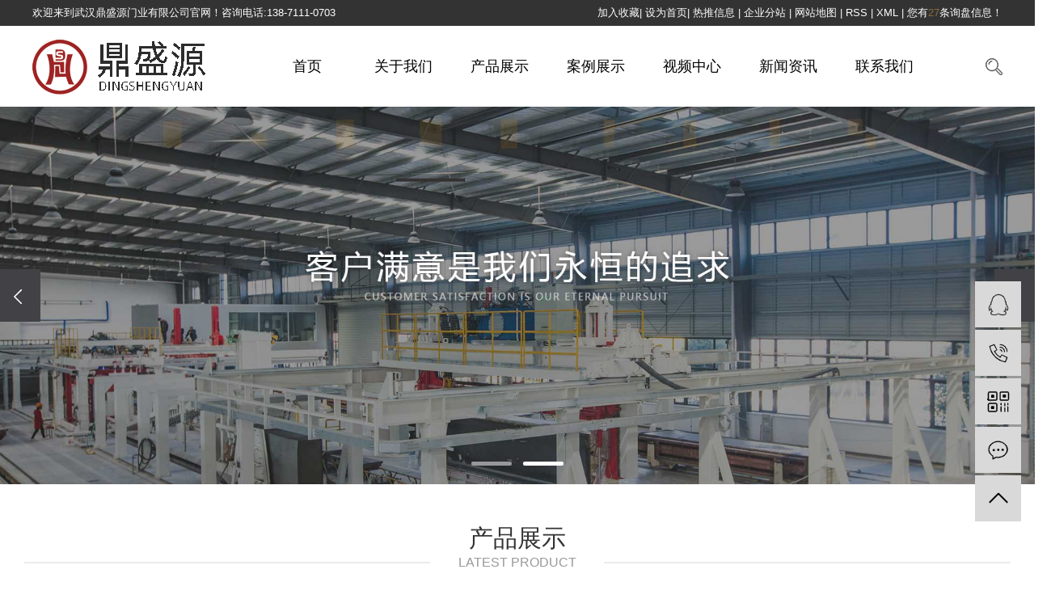

--- FILE ---
content_type: text/html;charset=utf-8
request_url: http://www.whdsym.com/xianning.html
body_size: 10399
content:
<!DOCTYPE html>
<html lang="zh-CN">
<head>
    <meta charset="utf-8">
    <meta http-equiv="X-UA-Compatible" content="IE=edge,chrome=1">
    <title>咸宁快速门_咸宁硬质快速门_咸宁硬质快卷门_咸宁快速门厂家-选武汉鼎盛源门业有限公司</title>
    <meta name="keywords" content="咸宁快速门,咸宁硬质快速门,咸宁工业快速门,咸宁快速门厂家,咸宁硬质快卷门,武汉鼎盛源门业有限公司-"/>
    <meta name="description" content="武汉鼎盛源门业有限公司是一家专业生产快速门,快速卷帘门,快速堆积门,PVC快速门等各类快速门企业.是集快速门设计,生产,安装,售后于一体的现代化先进管理快速卷帘门厂家."/>
    <meta name="viewport" content="width=device-width, initial-scale=1, maximum-scale=1, user-scalable=no">
    <link rel="shortcut icon" type="image/x-icon" href="http://www.whdsym.com/"/>
    <link rel="stylesheet" href="http://www.whdsym.com/template/default/assets/css/bootstrap.min.css">
    <link rel="stylesheet" href="http://www.whdsym.com/template/default/assets/css/jquery.validator.css">
    <link rel="stylesheet" href="http://www.whdsym.com/template/default/assets/css/owl.carousel.min.css">
    <link rel="stylesheet" href="http://www.whdsym.com/template/default/assets/css/app.css">
    <link rel="stylesheet" href="http://www.whdsym.com/template/default/assets/css/main.css">
    <link rel="stylesheet" href="http://www.whdsym.com/template/default/assets/css/slick.css">

    <script src="http://www.whdsym.com/template/default/assets/js/jquery.min.js"></script>
    <script src="http://www.whdsym.com/template/default/assets/js/jquery.SuperSlide.2.1.2.js"></script>
    <script src="http://www.whdsym.com/template/default/assets/js/owl.carousel.min.js"></script>
    <script src="http://www.whdsym.com/template/default/assets/js/jquery.validator.min.js"></script>

    <script>
    var config = {
        homeUrl: 'http://www.whdsym.com/',
                copyCode: 0,
        isVisitor: 1
    }
</script>
<script src="http://www.whdsym.com/template/default/assets/js/app.js"></script>
<meta name="baidu-site-verification" content="code-vuqukQvpIh" />

<meta name="baidu-site-verification" content="KArxeQWI9W" /></head>
<body>
<div class="ww hh1 hidden-sm hidden-xs">
    <div class="wt_t clearfix zz1">
          <div class="wel fl">
                <p>欢迎来到武汉鼎盛源门业有限公司官网！咨询电话:138-7111-0703</p>
          </div>
          <div class="kk1 fr">

            <a href="javascript:void(0);" onclick="AddFavorite('我的网站',location.href)">加入收藏</a>|
            <a href="javascript:void(0);" onclick="SetHome(this,'http://www.whdsym.com/');">设为首页</a>|
            <a href="http://www.whdsym.com/article/">热推信息</a> |
            <a href="http://www.whdsym.com/region/">企业分站</a> |
            <a href="http://www.whdsym.com/sitemap/">网站地图</a> |
            <a href="http://www.whdsym.com/rss.xml">RSS</a> |
            <a href="http://www.whdsym.com/sitemap.xml">XML</a>
                        | <a href="http://www.whdsym.com/dm/" class="feedback" target="_blank" rel="nofollow">您有<span class="text-warning">27</span>条询盘信息！</a>
                      </div>
    </div>
</div>

<div class="ww hidden-sm hidden-xs">
      <div class="wt_t clearfix">
          <div class="logo">
             <a href="http://www.whdsym.com/" ><img alt="快速门" src="http://www.whdsym.com/data/upload/202104/20210409161021_434.png" /></a>
          </div>
                    <ul class="x-menu clearfix">
        <li>
        <a href="/" >首页</a>

                                </li>
        <li>
        <a href="http://www.whdsym.com/about_about/" >关于我们</a>

                                                    <ul class="x-sub-menu">
                                <li><a href="http://www.whdsym.com/about_about/gsjj9f6.html" class="img"><img src="" alt=""></a>
                    <a href="http://www.whdsym.com/about_about/gsjj9f6.html" class="bt" >
                      公司简介
                    </a>
                </li>
                                <li><a href="http://www.whdsym.com/about_about/qywh383.html" class="img"><img src="" alt=""></a>
                    <a href="http://www.whdsym.com/about_about/qywh383.html" class="bt" >
                      企业理念
                    </a>
                </li>
                                <li><a href="http://www.whdsym.com/about_about/zzry37f.html" class="img"><img src="" alt=""></a>
                    <a href="http://www.whdsym.com/about_about/zzry37f.html" class="bt" >
                      发展历程
                    </a>
                </li>
                                <li><a href="http://www.whdsym.com/about_about/fzlc607.html" class="img"><img src="" alt=""></a>
                    <a href="http://www.whdsym.com/about_about/fzlc607.html" class="bt" >
                      企业资质
                    </a>
                </li>
                                </ul>
                                        </li>
        <li>
        <a href="http://www.whdsym.com/product/" >产品展示</a>

                                                    <ul class="x-sub-menu">
                                <li>
                  <a href="http://www.whdsym.com/product/xianning_pfxl2a3/" class="img"><img src="http://www.whdsym.com/data/upload/201911/20191118152006_422.png" alt=""></a>
                  <a href="http://www.whdsym.com/product/xianning_pfxl2a3/" class="bt" >咸宁快速门</a>
                </li>
                                <li>
                  <a href="http://www.whdsym.com/product/xianning_hxxldd8/" class="img"><img src="http://www.whdsym.com/data/upload/201911/20191118152016_125.png" alt=""></a>
                  <a href="http://www.whdsym.com/product/xianning_hxxldd8/" class="bt" >咸宁快速卷帘门</a>
                </li>
                                <li>
                  <a href="http://www.whdsym.com/product/xianning_blxl018/" class="img"><img src="http://www.whdsym.com/data/upload/201911/20191118152025_717.png" alt=""></a>
                  <a href="http://www.whdsym.com/product/xianning_blxl018/" class="bt" >咸宁快速堆积门</a>
                </li>
                                <li>
                  <a href="http://www.whdsym.com/product/xianning_szxl621/" class="img"><img src="http://www.whdsym.com/data/upload/201911/20191118152034_280.png" alt=""></a>
                  <a href="http://www.whdsym.com/product/xianning_szxl621/" class="bt" >咸宁工业卷帘门</a>
                </li>
                                <li>
                  <a href="http://www.whdsym.com/product/xianning_hswj312/" class="img"><img src="http://www.whdsym.com/data/upload/201911/20191118152044_276.png" alt=""></a>
                  <a href="http://www.whdsym.com/product/xianning_hswj312/" class="bt" >咸宁提升门</a>
                </li>
                                <li>
                  <a href="http://www.whdsym.com/product/xianning_zyzjm42b/" class="img"><img src="http://www.whdsym.com/data/upload/201911/20191118152052_166.png" alt=""></a>
                  <a href="http://www.whdsym.com/product/xianning_zyzjm42b/" class="bt" >咸宁自由撞击门</a>
                </li>
                                <li>
                  <a href="http://www.whdsym.com/product/xianning_ckm809/" class="img"><img src="http://www.whdsym.com/data/upload/201911/20191118152100_925.png" alt=""></a>
                  <a href="http://www.whdsym.com/product/xianning_ckm809/" class="bt" >咸宁车库门</a>
                </li>
                                <li>
                  <a href="http://www.whdsym.com/product/xianning_PVCrml6cf/" class="img"><img src="http://www.whdsym.com/data/upload/201911/20191118152111_329.png" alt=""></a>
                  <a href="http://www.whdsym.com/product/xianning_PVCrml6cf/" class="bt" >咸宁PVC软门帘</a>
                </li>
                                <li>
                  <a href="http://www.whdsym.com/product/xianning_xhpte80/" class="img"><img src="http://www.whdsym.com/data/upload/201911/20191118152122_309.png" alt=""></a>
                  <a href="http://www.whdsym.com/product/xianning_xhpte80/" class="bt" >咸宁卸货平台</a>
                </li>
                                <li>
                  <a href="http://www.whdsym.com/product/xianning_gydfscb8/" class="img"><img src="http://www.whdsym.com/data/nopic/nopic.jpg" alt=""></a>
                  <a href="http://www.whdsym.com/product/xianning_gydfscb8/" class="bt" >咸宁工业大风扇</a>
                </li>
                                </ul>
                                        </li>
        <li>
        <a href="http://www.whdsym.com/case/jzjdcb2/" >案例展示</a>

                                                            </li>
        <li>
        <a href="http://www.whdsym.com/album/xcflc28/" target='_blank'>视频中心</a>

                                                            </li>
        <li>
        <a href="http://www.whdsym.com/news/" >新闻资讯</a>

                                                    <ul class="x-sub-menu">
                                <li>
                  <a href="http://www.whdsym.com/news/gsxw085/" class="img"><img src="http://www.whdsym.com/data/upload/201912/20191213221733_988.png" alt=""></a>
                  <a href="http://www.whdsym.com/news/gsxw085/" class="bt" >快速门新闻</a>
                </li>
                                <li>
                  <a href="http://www.whdsym.com/news/xyzx2ba/" class="img"><img src="http://www.whdsym.com/data/upload/201912/20191213221809_834.png" alt=""></a>
                  <a href="http://www.whdsym.com/news/xyzx2ba/" class="bt" >快速门动态</a>
                </li>
                                <li>
                  <a href="http://www.whdsym.com/news/jszx98d/" class="img"><img src="http://www.whdsym.com/data/upload/201912/20191213221819_390.png" alt=""></a>
                  <a href="http://www.whdsym.com/news/jszx98d/" class="bt" >快速门技术</a>
                </li>
                                </ul>
                                        </li>
        <li>
        <a href="http://www.whdsym.com/about_contact/" >联系我们</a>

                                                    <ul class="x-sub-menu">
                                <li><a href="http://www.whdsym.com/about_contact/lxc2e.html" class="img"><img src="" alt=""></a>
                    <a href="http://www.whdsym.com/about_contact/lxc2e.html" class="bt" >
                      联系方式
                    </a>
                </li>
                                <li><a href="http://www.whdsym.com/about_contact/zxdt8c4.html" class="img"><img src="" alt=""></a>
                    <a href="http://www.whdsym.com/about_contact/zxdt8c4.html" class="bt" >
                      在线地图
                    </a>
                </li>
                                </ul>
                                        </li>
    </ul>

          <div class="topLink clearfix">
           <img src="http://www.whdsym.com/template/default/assets/images/sou.png">
           <div class="search clearfix">
             <form method="get" name="formsearch" class="clearfix" id="formsearch" action="http://www.whdsym.com/search.php">
                 <input type="text" name="wd" id="keyword" placeholder="请输入关键词"/>
                 <input type="submit" id="s_btn"/>
             </form>
           </div>
          </div>
      </div>
</div>




<script>
    $('.topLink').hover(function() {
        $(this).find('.search').stop().show();
    }, function() {
        $(this).find('.search').stop().hide();
    });
</script>



<div class="xymob-head visible-sm visible-xs">
    <div class="xymob-head-box">
        <div class="xymob-logo">
            <h1><a href="http://www.whdsym.com/"><img src="http://www.whdsym.com/data/upload/202104/20210409161131_108.png" /></a></h1>
        </div>
        <div class="xymob-navbtn">
            <span></span>
        </div>
        <div class="xymob-search-btn"><i class="icon-font icon-search"></i></div>
    </div>

    <div class="xymob-menu">
        <div class="xymob-menu-box">
            <ul class="xymob-nav">
                                <li>
                    <a href="/" >首页</a>
                                                                                </li>
                                <li>
                    <a href="http://www.whdsym.com/about_about/" >关于我们</a>
                                                                                                    <div class="xymob-menu-jt"><i class="icon-font icon-down"></i></div>
                            <ul class="xymob-sub-menu">
                                                        <li><a href="http://www.whdsym.com/about_about/gsjj9f6.html" >公司简介</a></li>
                                                        <li><a href="http://www.whdsym.com/about_about/qywh383.html" >企业理念</a></li>
                                                        <li><a href="http://www.whdsym.com/about_about/zzry37f.html" >发展历程</a></li>
                                                        <li><a href="http://www.whdsym.com/about_about/fzlc607.html" >企业资质</a></li>
                                                        </ul>
                                                                                        </li>
                                <li>
                    <a href="http://www.whdsym.com/product/" >产品展示</a>
                                                                                                    <div class="xymob-menu-jt"><i class="icon-font icon-down"></i></div>
                            <ul class="xymob-sub-menu">
                                                        <li><a href="http://www.whdsym.com/product/xianning_pfxl2a3/" >咸宁快速门</a></li>
                                                        <li><a href="http://www.whdsym.com/product/xianning_hxxldd8/" >咸宁快速卷帘门</a></li>
                                                        <li><a href="http://www.whdsym.com/product/xianning_blxl018/" >咸宁快速堆积门</a></li>
                                                        <li><a href="http://www.whdsym.com/product/xianning_szxl621/" >咸宁工业卷帘门</a></li>
                                                        <li><a href="http://www.whdsym.com/product/xianning_hswj312/" >咸宁提升门</a></li>
                                                        <li><a href="http://www.whdsym.com/product/xianning_zyzjm42b/" >咸宁自由撞击门</a></li>
                                                        <li><a href="http://www.whdsym.com/product/xianning_ckm809/" >咸宁车库门</a></li>
                                                        <li><a href="http://www.whdsym.com/product/xianning_PVCrml6cf/" >咸宁PVC软门帘</a></li>
                                                        <li><a href="http://www.whdsym.com/product/xianning_xhpte80/" >咸宁卸货平台</a></li>
                                                        <li><a href="http://www.whdsym.com/product/xianning_gydfscb8/" >咸宁工业大风扇</a></li>
                                                        </ul>
                                                                                        </li>
                                <li>
                    <a href="http://www.whdsym.com/case/jzjdcb2/" >案例展示</a>
                                                                                                                                    </li>
                                <li>
                    <a href="http://www.whdsym.com/album/xcflc28/" target='_blank'>视频中心</a>
                                                                                                                                    </li>
                                <li>
                    <a href="http://www.whdsym.com/news/" >新闻资讯</a>
                                                                                                    <div class="xymob-menu-jt"><i class="icon-font icon-down"></i></div>
                            <ul class="xymob-sub-menu">
                                                        <li><a href="http://www.whdsym.com/news/gsxw085/" >快速门新闻</a></li>
                                                        <li><a href="http://www.whdsym.com/news/xyzx2ba/" >快速门动态</a></li>
                                                        <li><a href="http://www.whdsym.com/news/jszx98d/" >快速门技术</a></li>
                                                        </ul>
                                                                                        </li>
                                <li>
                    <a href="http://www.whdsym.com/about_contact/" >联系我们</a>
                                                                                                    <div class="xymob-menu-jt"><i class="icon-font icon-down"></i></div>
                            <ul class="xymob-sub-menu">
                                                        <li><a href="http://www.whdsym.com/about_contact/lxc2e.html" >联系方式</a></li>
                                                        <li><a href="http://www.whdsym.com/about_contact/zxdt8c4.html" >在线地图</a></li>
                                                        </ul>
                                                                                        </li>
                
            </ul>
            <div class="xymob-dlbtn">
                                <a href="http://www.whdsym.com/login.php"><i class="icon-font icon-dl"></i>登 录</a>
                            </div>
        </div>
    </div>

    <div class="xymob-search">
        <div class="xymob-search-close-btn"><i class="icon-font icon-close"></i></div>
        <div class="xymob-search-box">
            <form method="get" name="formsearch" id="formsearch" action="http://www.whdsym.com/search.php">
                <input type="text" name="wd" id="keyword" placeholder="请输入关键词搜索"/>
                <button type="submit" id="s_btn"><i class="icon-font"></i></button>
            </form>
        </div>
        <div class="xymob-seaerch-wz">
            <span>全站搜索</span>
            <a href="http://www.whdsym.com/search.php?wd=%E5%92%B8%E5%AE%81%E5%BF%AB%E9%80%9F%E9%97%A8">咸宁快速门</a><a href="http://www.whdsym.com/search.php?wd=%E5%92%B8%E5%AE%81%E7%A1%AC%E8%B4%A8%E5%BF%AB%E9%80%9F%E9%97%A8">咸宁硬质快速门</a><a href="http://www.whdsym.com/search.php?wd=%E5%92%B8%E5%AE%81%E5%B7%A5%E4%B8%9A%E5%BF%AB%E9%80%9F%E9%97%A8">咸宁工业快速门</a>
        </div>
    </div>
</div>





<script  type="text/javascript">
//设为首页
function SetHome(obj,url){
    try{
        obj.style.behavior='url(#default#homepage)';
        obj.setHomePage(url);
    }catch(e){
        if(window.netscape){
            try{
                netscape.security.PrivilegeManager.enablePrivilege("UniversalXPConnect");
            }catch(e){
                alert("抱歉，此操作被浏览器拒绝！\n\n请在浏览器地址栏输入“about:config”并回车然后将[signed.applets.codebase_principal_support]设置为'true'");
            }
        }else{
            alert("抱歉，您所使用的浏览器无法完成此操作。\n\n您需要手动将【"+url+"】设置为首页。");
        }
    }
}
//收藏本站
function AddFavorite(title, url) {
    try {
        window.external.addFavorite(url, title);
    }
    catch (e) {
        try {
            window.sidebar.addPanel(title, url, "");
        }
        catch (e) {
            alert("抱歉，您所使用的浏览器无法完成此操作。\n\n加入收藏失败，请使用Ctrl+D进行添加");
        }
    }
}

</script>

<div class="x-banner">
    <div class="owl-carousel hidden-sm hidden-xs">
                <div class="banner-item"><a href=""><img src="http://www.whdsym.com/data/upload/202104/20210401172004_451.png" alt="快速门" /></a></div>
                <div class="banner-item"><a href=""><img src="http://www.whdsym.com/data/upload/201911/20191118174545_371.jpg" alt="工业快速门" /></a></div>
            </div>
    <div class="owl-carousel visible-xs visible-sm">
                <div><a href=""><img src="http://www.whdsym.com/data/upload/202104/20210401172004_451.png" alt="快速门" /></a></div>
                <div><a href=""><img src="http://www.whdsym.com/data/upload/201911/20191118174545_371.jpg" alt="工业快速门" /></a></div>
            </div>
</div>



<div class="wt">
     <h2 class="prott">产品展示<span>LATEST PRODUCT</span></h2>

             <div class="wt pbg clearfix">
                     <div class="adv1 wt_t slick  slick_jion2">
                       
                                                             <li>
                                <div class="bian">
                                  <div class="img1"><a href="http://www.whdsym.com/product/xianning_761.html"><img src="http://www.whdsym.com/data/upload/202208/20220809160924_201.jpg" alt="咸宁工业大风扇厂家直销"></a></div>
                                   <div class="dav">
                                     <h2 style="display:none"><a href="http://www.whdsym.com/product/xianning_761.html">咸宁工业大风扇厂家直销</a></h2>
                                     <h3><a href="http://www.whdsym.com/product/xianning_761.html">咸宁工业大风扇厂家直销</a></h3>
                                   </div>
                                 </div>
                             </li>
                                                          <li>
                                <div class="bian">
                                  <div class="img1"><a href="http://www.whdsym.com/product/xianning_760.html"><img src="http://www.whdsym.com/data/upload/202208/20220809160533_898.jpg" alt="咸宁不锈钢自由撞击门"></a></div>
                                   <div class="dav">
                                     <h2 style="display:none"><a href="http://www.whdsym.com/product/xianning_760.html">咸宁不锈钢自由撞击门</a></h2>
                                     <h3><a href="http://www.whdsym.com/product/xianning_760.html">咸宁不锈钢自由撞击门</a></h3>
                                   </div>
                                 </div>
                             </li>
                                                          <li>
                                <div class="bian">
                                  <div class="img1"><a href="http://www.whdsym.com/product/xianning_759.html"><img src="http://www.whdsym.com/data/upload/202208/20220809160005_852.jpg" alt="咸宁不锈钢自由撞击门"></a></div>
                                   <div class="dav">
                                     <h2 style="display:none"><a href="http://www.whdsym.com/product/xianning_759.html">咸宁不锈钢自由撞击门</a></h2>
                                     <h3><a href="http://www.whdsym.com/product/xianning_759.html">咸宁不锈钢自由撞击门</a></h3>
                                   </div>
                                 </div>
                             </li>
                                                          <li>
                                <div class="bian">
                                  <div class="img1"><a href="http://www.whdsym.com/product/xianning_758.html"><img src="http://www.whdsym.com/data/upload/202208/20220809155815_603.jpg" alt="咸宁自由撞击门"></a></div>
                                   <div class="dav">
                                     <h2 style="display:none"><a href="http://www.whdsym.com/product/xianning_758.html">咸宁自由撞击门</a></h2>
                                     <h3><a href="http://www.whdsym.com/product/xianning_758.html">咸宁自由撞击门</a></h3>
                                   </div>
                                 </div>
                             </li>
                                                          <li>
                                <div class="bian">
                                  <div class="img1"><a href="http://www.whdsym.com/product/xianning_757.html"><img src="http://www.whdsym.com/data/upload/202104/20210411213523_172.jpg" alt="咸宁机库大门"></a></div>
                                   <div class="dav">
                                     <h2 style="display:none"><a href="http://www.whdsym.com/product/xianning_757.html">咸宁机库大门</a></h2>
                                     <h3><a href="http://www.whdsym.com/product/xianning_757.html">咸宁机库大门</a></h3>
                                   </div>
                                 </div>
                             </li>
                                                          <li>
                                <div class="bian">
                                  <div class="img1"><a href="http://www.whdsym.com/product/xianning_756.html"><img src="http://www.whdsym.com/data/upload/202104/20210411213143_132.jpg" alt="咸宁柔性大门"></a></div>
                                   <div class="dav">
                                     <h2 style="display:none"><a href="http://www.whdsym.com/product/xianning_756.html">咸宁柔性大门</a></h2>
                                     <h3><a href="http://www.whdsym.com/product/xianning_756.html">咸宁柔性大门</a></h3>
                                   </div>
                                 </div>
                             </li>
                                                          <li>
                                <div class="bian">
                                  <div class="img1"><a href="http://www.whdsym.com/product/xianning_755.html"><img src="http://www.whdsym.com/data/upload/202104/20210411212358_560.jpg" alt="咸宁柔性大门"></a></div>
                                   <div class="dav">
                                     <h2 style="display:none"><a href="http://www.whdsym.com/product/xianning_755.html">咸宁柔性大门</a></h2>
                                     <h3><a href="http://www.whdsym.com/product/xianning_755.html">咸宁柔性大门</a></h3>
                                   </div>
                                 </div>
                             </li>
                                                          <li>
                                <div class="bian">
                                  <div class="img1"><a href="http://www.whdsym.com/product/xianning_754.html"><img src="http://www.whdsym.com/data/upload/202104/20210411212034_965.jpg" alt="咸宁快速门拉链门"></a></div>
                                   <div class="dav">
                                     <h2 style="display:none"><a href="http://www.whdsym.com/product/xianning_754.html">咸宁快速门拉链门</a></h2>
                                     <h3><a href="http://www.whdsym.com/product/xianning_754.html">咸宁快速门拉链门</a></h3>
                                   </div>
                                 </div>
                             </li>
                                                          <li>
                                <div class="bian">
                                  <div class="img1"><a href="http://www.whdsym.com/product/xianning_753.html"><img src="http://www.whdsym.com/data/upload/202104/20210411211821_456.jpg" alt="咸宁快速门拉链门"></a></div>
                                   <div class="dav">
                                     <h2 style="display:none"><a href="http://www.whdsym.com/product/xianning_753.html">咸宁快速门拉链门</a></h2>
                                     <h3><a href="http://www.whdsym.com/product/xianning_753.html">咸宁快速门拉链门</a></h3>
                                   </div>
                                 </div>
                             </li>
                                                          <li>
                                <div class="bian">
                                  <div class="img1"><a href="http://www.whdsym.com/product/xianning_752.html"><img src="http://www.whdsym.com/data/upload/202104/20210411211704_198.jpg" alt="咸宁快速拉链门"></a></div>
                                   <div class="dav">
                                     <h2 style="display:none"><a href="http://www.whdsym.com/product/xianning_752.html">咸宁快速拉链门</a></h2>
                                     <h3><a href="http://www.whdsym.com/product/xianning_752.html">咸宁快速拉链门</a></h3>
                                   </div>
                                 </div>
                             </li>
                                                  </div>
             </div>
</div>

<div class="clearboth"></div>




<div class="wt ab">
   <div class="wt_t clearfix">
         <h2 class="abtt">关于我们<span>ABOUT US</span></h2>
         <div class="abnr clearfix">
               <div class="ancon">
                   <p><img src="/data/upload/201911/1574131327200854.png" title="1574131327200854.png" alt="image.png"/></p>
               </div>
               <div class="abnr2">
                   <div class="bb1"><p>&nbsp; &nbsp;&nbsp;武汉鼎盛源门业有限公司是一家专业设计、生产制作销售安装、售后 、维修服务于一体的现代化公司。</p><p>&nbsp; &nbsp; 主要产品有快速卷帘门、快速堆积门、工业提升门、工业翻板门、硬质快速卷门、自由撞击门、机器防护门、工业门封、门罩、卸货平台等物流配套设备</p></div>
                   <div class="cha"><a href="about/">了解更多</a></div>
               </div>
         </div>
   </div>
</div>






<div class="wt ys clearfix">
          <h2 class="prott">我们的核心优势<span>Our core strengths</span></h2>
          <div class="ys_li">
                                    <li>
                       <div class="img1"><a href=""><img src="http://www.whdsym.com/data/upload/201911/20191119113746_985.png" alt="精湛的生产工艺"></a></div>
                       <h2><a href="">精湛的生产工艺</a></h2>
                       <span>近年来公司板材生产部不断的引进新的生产设备及制造工艺，研发新技术，加
强技术创新，改良产品设计，力求制造和研
发国内外优质的工业门及自动化控制系统。</span>
                  </li>
                                    <li>
                       <div class="img1"><a href=""><img src="http://www.whdsym.com/data/upload/201911/20191119113807_463.png" alt="完善的售后服务"></a></div>
                       <h2><a href="">完善的售后服务</a></h2>
                       <span>完善的售后服务
拥有全自动焊机生产线，采用高端切割技术
裁剪工艺采用满焊方式，确保产品的使用寿
命，另外使用喷砂抛丸工艺，有效增加了产
品的防锈蚀能力。
中间焊缝采用全自动埋弧焊焊接，采用无盖
板设计，防尘、易清污</span>
                  </li>
                                    <li>
                       <div class="img1"><a href=""><img src="http://www.whdsym.com/data/upload/201911/20191119113830_750.png" alt="质量保证，健康环保"></a></div>
                       <h2><a href="">质量保证，健康环保</a></h2>
                       <span>工业门经过预拱处理，确保在极端环境下使
用过程中不变形，经久耐用
工业门采用水性漆，健康环保
通过结构工程师与工程师不断高标准反复测
试，工业门传动系统在精准度及稳定性得到
客户一直好评</span>
                  </li>
                                    <li>
                       <div class="img1"><a href=""><img src="http://www.whdsym.com/data/upload/201911/20191119113849_372.png" alt="资质认证，确立品牌高度"></a></div>
                       <h2><a href="">资质认证，确立品牌高度</a></h2>
                       <span>所有产品都经过专业质量检验认证</span>
                  </li>
                            </div>
</div>


<div class="clearboth"></div>



<div class="wt ys1 clearfix">
          <h2 class="prott">工程案例<span>Project Cases</span></h2>
          <div class="case_li">
                                    <li>
                      <a href="http://www.whdsym.com/case/114.html" class="img"><img src="http://www.whdsym.com/data/upload/201912/20191213212454_547.jpg" alt=""></a>
                       <h2><a href="http://www.whdsym.com/case/114.html">快速门</a></h2>
                  </li>
                                    <li>
                      <a href="http://www.whdsym.com/case/113.html" class="img"><img src="http://www.whdsym.com/data/upload/201912/20191213212524_704.jpg" alt=""></a>
                       <h2><a href="http://www.whdsym.com/case/113.html">快速卷帘门</a></h2>
                  </li>
                                    <li>
                      <a href="http://www.whdsym.com/case/112.html" class="img"><img src="http://www.whdsym.com/data/upload/201912/20191213212610_578.jpg" alt=""></a>
                       <h2><a href="http://www.whdsym.com/case/112.html">快速堆积门</a></h2>
                  </li>
                                    <li>
                      <a href="http://www.whdsym.com/case/111.html" class="img"><img src="http://www.whdsym.com/data/upload/201912/20191213215441_633.jpg" alt=""></a>
                       <h2><a href="http://www.whdsym.com/case/111.html">卷帘门</a></h2>
                  </li>
                            </div>
          <div class="clearboth"></div>
          <div class="cha2"><a href="case/">了解更多案例</a></div>
</div>





<div class="wt ys1 clearfix">
          <h2 class="prott">新闻资讯<span>news center</span></h2>

          <ul class="sortt3">
                                        <li>
                <a href="http://www.whdsym.com/news/gsxw085/" class="a">快速门新闻</a>
              </li>
                                                      <li>
                <a href="http://www.whdsym.com/news/xyzx2ba/" class="a">快速门动态</a>
              </li>
                                                              </ul>


          <div class="news_li">
                                    <li>
                       <a href="http://www.whdsym.com/news/436.html" class="img"><img src="" alt=""></a>
                       <h2><a href="http://www.whdsym.com/news/436.html">为您详解工业垂直提升门的运行原理</a></h2>
                       <dd>2019-12-10</dd>
                       <span>垂直提升门的应用原理是在天花板与门洞之间的距离大与门洞高度的时候，门体可以垂直自由上下滑升。有的厂房是为了充分利用天花板到门洞之间的距离，垂直提升门在这个时候就起到了很大的作用。垂直提升门具有安的气囊保护，这样可以自动的安的保护系统，关门遇障自动返回，开门遇障自动停止，确保安。门的内侧两光电保护器相对发射束不可见的红外光束，在卷帘门体下降时候，如果光束被任何物体打断式切掉，门体将立即自动返回运行。...</span>
                  </li>
                                    <li>
                       <a href="http://www.whdsym.com/news/435.html" class="img"><img src="" alt=""></a>
                       <h2><a href="http://www.whdsym.com/news/435.html">选择工业提升门应以简约为主</a></h2>
                       <dd>2019-12-10</dd>
                       <span>我们在选择工业提升门的时候，都会非常重视它的风格，其实在我来看工业提升门还是简约风格是的了，其实这里的简约并不等同于简单，这是不同的概念，简约只是看上去没有那么复杂，但是是非常精致的，注重细节的设计。简约工业提升门是非常受欢迎的风格，这种风格在设计上显得大气、高，还有点非常重要的就是环保，简约风格在很大程度上节省了材料，而且可以减少对环境的污染，满足了人们越来越注重的环保的要求。工业提升门是整个门...</span>
                  </li>
                                    <li>
                       <a href="http://www.whdsym.com/news/434.html" class="img"><img src="" alt=""></a>
                       <h2><a href="http://www.whdsym.com/news/434.html">如何处理工业快速门的打滑现象</a></h2>
                       <dd>2019-12-10</dd>
                       <span>工业快速门是种运行快的产品，不论是升降还是什么，都是达到定的品质，对于它的运速没有任何限制，毕竟这是款无障碍的门体，具有良好的隔离，适用于很多域，主要功能是用来做保温以及隔音的，那么长久使用下，各位也不必担心门体会受到外界物质侵蚀的现象，它的材质含有抵抗激素，所以些病虫是不会对它构成什么威胁的。　　工业上的很多产品都是钢制机械，所以具有很好的稳定性，那么长期使用后会产生大量的污垢，如果不及时处理的...</span>
                  </li>
                                    <li>
                       <a href="http://www.whdsym.com/news/433.html" class="img"><img src="" alt=""></a>
                       <h2><a href="http://www.whdsym.com/news/433.html">简析工业提升门安装的步骤</a></h2>
                       <dd>2019-12-10</dd>
                       <span>工业提升门因为外观大气、使用舒畅等优点十分受大众欢迎。工业提升门有一块块门板组成，安装过程十分复杂，从安装钢架到安装标牌每一步都需要严格按照标准，下面就跟联创小编一起来看看具体步骤吧。　　一、安装钢架　　用标准规格的钢架立于洞口的两侧，确保钢架的垂直、水平都在同一线上，然后将膨胀螺栓固定到墙壁上，螺栓数量不得少于10个，需保证每个点在承受1000N的垂直拉力时不会脱落、松动。固定膨胀螺栓时，要注意...</span>
                  </li>
                            </div>

</div>



<div class="wt_t">
    <h2 class="prott">合作客户<span>Cooperative client</span></h2>

    <div class="he_li">
                        <li>
                 <a href="" class="img"><img src="http://www.whdsym.com/data/upload/201912/20191213214515_493.jpg" alt="合作客户"></a>
            </li>
                        <li>
                 <a href="" class="img"><img src="http://www.whdsym.com/data/upload/201912/20191213215053_676.jpg" alt="合作客户"></a>
            </li>
                        <li>
                 <a href="" class="img"><img src="http://www.whdsym.com/data/upload/201912/20191213214500_211.jpg" alt="合作客户"></a>
            </li>
                        <li>
                 <a href="" class="img"><img src="http://www.whdsym.com/data/upload/201912/20191213214446_775.jpg" alt="合作客户"></a>
            </li>
                        <li>
                 <a href="" class="img"><img src="http://www.whdsym.com/data/upload/201912/20191213214937_866.jpg" alt="合作客户"></a>
            </li>
                        <li>
                 <a href="" class="img"><img src="http://www.whdsym.com/data/upload/201912/20191213214434_261.jpg" alt="合作客户"></a>
            </li>
                        <li>
                 <a href="" class="img"><img src="http://www.whdsym.com/data/upload/201912/20191213214413_249.jpg" alt="合作客户"></a>
            </li>
                        <li>
                 <a href="" class="img"><img src="http://www.whdsym.com/data/upload/201912/20191213215003_541.jpg" alt="合作客户"></a>
            </li>
                        <li>
                 <a href="" class="img"><img src="http://www.whdsym.com/data/upload/201912/20191213214350_448.jpg" alt="合作客户"></a>
            </li>
                        <li>
                 <a href="" class="img"><img src="http://www.whdsym.com/data/upload/201912/20191213214340_930.jpg" alt="合作客户"></a>
            </li>
                </div>
</div>


<div class="clearboth"></div>


<div class="wt_t links">
        友情链接：
                    <a href='https://www.sealedairchina.com.cn/' target='_blank'>
              现场发泡
            </a>
                    <a href='http://www.hbxinyage.com' target='_blank'>
              武汉景观亮化
            </a>
                    <a href='http://www.super-bigfan.com' target='_blank'>
              工业大风扇
            </a>
                    <a href='https://www.zeiss.com.cn' target='_blank'>
              三坐标测量仪
            </a>
                    <a href='http://www.tertchina.com' target='_blank'>
              液压扳手
            </a>
        </div>




<div class="wt dao">
    <div class="wt_t">
    	    <div class="nav2">
    	    	  						    	<li>
									<a href="/">首页</a>
								</li>
													    	<li>
									<a href="http://www.whdsym.com/about_about/">关于我们</a>
								</li>
													    	<li>
									<a href="http://www.whdsym.com/product/">产品展示</a>
								</li>
													    	<li>
									<a href="http://www.whdsym.com/case/jzjdcb2/">案例展示</a>
								</li>
													    	<li>
									<a href="http://www.whdsym.com/album/xcflc28/">视频中心</a>
								</li>
													    	<li>
									<a href="http://www.whdsym.com/news/">新闻资讯</a>
								</li>
													    	<li>
									<a href="http://www.whdsym.com/about_contact/">联系我们</a>
								</li>
							    	    </div>
    </div>
</div>

<div class="wt dao2">
  <div class="wt_t clearfix">
       <div class="logo2"><p><img src="/data/upload/202104/1617955450270662.png" title="1617955450270662.png" alt="未标题-1.png"/></p></div>
       <div class="lxwm"><p>手机：138-7111-0703</p><p>电话：+86 027-84392257&nbsp;&nbsp;</p><p>传真：+86 027-84392257&nbsp;&nbsp;</p><p>邮箱：mail@gzxinhuafa.com</p><p>网址：www.whdsym.com</p><p>地址：湖北省武汉市经济开发区创业大道16号</p></div>
       <div class="dh2"><p><img src="/data/upload/201911/1574209721845152.png" title="1574209721845152.png" alt="image.png"/></p></div>
  </div>
</div>


<div class="x-footer">
	<div class="container-fluid">
				<div class="x-copyright">Copyright © 武汉鼎盛源门业有限公司-   All rights reserved 备案号：<a href="http://beian.miit.gov.cn/" target="_blank">鄂ICP备19031045号</a>  主要从事于<a href="http://www.whdsym.com/search.php?wd=咸宁快速门">咸宁快速门</a>,<a href="http://www.whdsym.com/search.php?wd=咸宁硬质快速门">咸宁硬质快速门</a>,<a href="http://www.whdsym.com/search.php?wd=咸宁工业快速门">咸宁工业快速门</a>, 欢迎来电咨询！    <span class="jszc">服务支持：<a href="http://www.ecn86.cn" target='_blank'>祥云平台</a></span>
		</div>
						<div class="x-region">
			主营区域：
							<a href="http://www.whdsym.com/jiangsu.html">江苏</a>
							<a href="http://www.whdsym.com/wuhan.html">武汉</a>
							<a href="http://www.whdsym.com/shanghai.html">上海</a>
							<a href="http://www.whdsym.com/being.html">北京</a>
							<a href="http://www.whdsym.com/.html">黄石</a>
							<a href="http://www.whdsym.com/.html">荆州</a>
							<a href="http://www.whdsym.com/.html">宜昌</a>
							<a href="http://www.whdsym.com/.html">襄阳</a>
							<a href="http://www.whdsym.com/.html">随州</a>
					</div>
					</div>
	<div class="x-power">
		<a href="http://www.whdsym.com/search.php?wd=%E5%92%B8%E5%AE%81%E5%BF%AB%E9%80%9F%E9%97%A8">咸宁快速门</a><a href="http://www.whdsym.com/search.php?wd=%E5%92%B8%E5%AE%81%E7%A1%AC%E8%B4%A8%E5%BF%AB%E9%80%9F%E9%97%A8">咸宁硬质快速门</a><a href="http://www.whdsym.com/search.php?wd=%E5%92%B8%E5%AE%81%E5%B7%A5%E4%B8%9A%E5%BF%AB%E9%80%9F%E9%97%A8">咸宁工业快速门</a>
	</div>
</div>

<!-- 右侧客服 -->
<!-- 侧边工具栏 -->
<div id="toolbar">
    <ul>
                        <li><a href="http://wpa.qq.com/msgrd?v=3&amp;uin=70732827&amp;site=qq&amp;menu=yes" target="_blank">
            <span class="icon-font icon-qq"></span>
            <span class="wz">销售咨询</span>
        </a></li>
                        <li><a href="javascript:;">
            <span class="icon-font icon-phone"></span>
            <span class="wz">13871110703</span>
        </a></li>
        <li class="ewm">
            <span class="icon-font icon-ewm"></span>
                        <div class="ewm-box"><img src="http://www.whdsym.com/data/upload/202005/20200513172543_232.jpg" alt="二维码" /></div>
                    </li>
        <li><a href="http://www.whdsym.com/inquiry/">
            <span class="icon-font icon-message"></span>
            <span class="wz">在线留言</span>
        </a></li>
        <li class="backtop"><span class="icon-font icon-top"></span></li>
    </ul>
</div>

<script>
    $(function () {
        // 返回顶部
        app.backTop("#toolbar .backtop",300);
        var imgUrl = 'http://www.whdsym.com/';
        if($(".ewm-box img").attr('src') == imgUrl ) {
            $(".ewm-box").remove();
        }
    })
</script>
<script src="http://www.whdsym.com/template/default/assets/js/main.js"></script>
<script src="http://www.whdsym.com/template/default/assets/js/main2.js"></script>
<script src="http://www.whdsym.com/template/default/assets/js/slick.min.js"></script>

<script type="text/javascript">

          $('.slick_jion2').slick({

          infinite: true,

          slidesToShow: 4,

          slidesToScroll: 4

          });


</script>

<script>
    $(document).ready(function(){
        // BANNER
        $(".x-banner .owl-carousel").owlCarousel({
            items: 1,               // 显示个数
            loop:true,              // 是否循环
            autoplay: true,         // 是否自动播放
            navText: ['<i class="icon-font icon-left-arrow">', '<i class="icon-font icon-right-arrow">'], // 左右箭头
            responsive: {
                0: {
                    nav: false,              // 是否显示箭头
                },
                990: {
                    nav: true,
                }
            }
        });
        // CASE
        $(".x-case-list .owl-carousel").owlCarousel({
            loop:true,              // 是否循环
            dots: false,             // 是否有点
            responsive: {
                0: {
                    items: 1
                },
                768: {
                    items: 2
                }
            }
        });
        // company
        $(".x-company-list .owl-carousel").owlCarousel({
            loop:true,              // 是否循环
            autoplay: true,         // 是否自动播放
            dots: false,             // 是否有点
            responsive: {
                0: {
                    items: 2
                },
                768: {
                    items: 3
                },
                1024: {
                    items: 5
                },
                1200: {
                    items: 8
                }
            }
        });
        // 首页表单验证
        $("#x-form").validator({
            fields: {
                name: "required",
                contact:"required;mobile|phone",
                content:'required'

            },
            rules: {
                // 使用正则表达式定义规则
                mobile: [/^([0-9]{3,4})?[0-9]{7,8}$/, "请填写有效的电话号码"],
                phone: [/^1[34578]+\d{9}$/, "请填写有效的手机号"]
            }
        });
    });
</script>
</body>
</html>


--- FILE ---
content_type: text/css
request_url: http://www.whdsym.com/template/default/assets/css/main.css
body_size: 16863
content:
html{margin:0;padding:0;border:0;}
body,div,span,object,iframe,h1,h2,h3,h4,p,blockquote,pre,a,address,code,b,em,img,
dl,dt,dd,ol,ul,li,fieldset,form,label,footer,
header,hgroup,nav,section
{margin:0;padding:0;border:0;}
body{background:#fff;color:#666;position:relative;font:12px/1.5 Microsoft YaHei,arial,å®‹ä½“,sans-serif;vertical-align:baseline;width:100%;overflow-x:hidden;}
a{text-decoration:none;outline:none;color:#666;}
a:link{color:#666;}
a:hover,a:active,a:focus{color:#e87518;text-decoration:none;outline:none;}

input{padding:0;margin:0;font-family:'Microsoft YaHei';}
img{border:none;background:none;vertical-align:middle;}
ul,ol,li{list-style-type:none;}
select,input,img,select{vertical-align:middle;}
table{border-collapse:collapse;border-spacing:0}
table, th, td {vertical-align: middle}


.clearfix:after{content: ".";display: block;height: 0;clear: both;overflow: hidden;visibility: hidden;}
.clearfix{zoom:1}
.clearboth{height:0px;line-height:0px;overflow:hidden;clear:both;font-size:0px;}

h1,h2,h3,h4{font-size:12px;font-weight:bold;}
hr {border: 0;border-top:1px solid #ccc;height:0;}


/*å…¬ç”¨æ ·å¼*/
.wt{width:100%;position: relative;}
.wt_t{max-width:1200px;margin:0 auto;}
.wt_t2x{max-width:1200px;margin:0 auto;}
.wt_t2x img{width:100%;text-align: center;}




.container{width:1200px;margin:0 auto;padding:0px;}

.fl{float:left;}
.fr{float:right;}
.di{_display:inline;}
.fwn{font-weight:normal;}
.dib{*display:inline;_zoom:1;_display:inline;_font-size:0px;}



/*å¤´éƒ¨*/
.hh1{height:32px;background:#333333;overflow: hidden;}
.wel{color:#fff;font-size:13px;line-height:32px}
.kk1{color:#fff;font-size:13px;line-height:32px}
.kk1 a{color:#fff;font-size:13px;line-height:32px}


.logo{float:left;line-height:100px}


.hh2{height:159px;background:url(../images/sky.png) no-repeat center top;}

.sou{margin-left: 75px;}
.tel{float:right;margin-top:50px;line-height:26px;}


/* å¯¼èˆªæ ·å¼ */
.x-menu {
  width:70.75%;
  float: left;margin-left:5%;
}

.x-menu > li {
  float: left;
  width:14%;text-align: center;line-height:100px;
}

.x-menu > li > a {
  display: block;
  font-size: 18px;
  color: #000000;text-align: center;line-height:100px;

}

.x-menu > li > a:hover {
  background: #de9b35;
  color: #fff;
}

.x-menu > li.active > a {
  background: #de9b35;
  color: #fff;
}

.x-menu > li:after {
  content: '';
  position: absolute;
  z-index: 100;
  width: 100%;
  left: 0;
  height: 40px;
  opacity: 0;
  top: 100%;display: none;
}

.x-menu > li:hover .x-sub-menu {
  opacity: 1;
  visibility: visible;
  -webkit-transform: translateY(0);
          transform: translateY(0);
}

.x-sub-menu {
  position: absolute;
  z-index: 99;
  width: 100%;
  left: 0%;
  top: 121px;
background:url(../images/wh.png);background-size: 100% 100%;
  opacity: 0;
  visibility: hidden;
  -webkit-transform: translateY(20px);
          transform: translateY(20px);
  -webkit-transition: all .5s ease;
  transition: all .5s ease;display: flex;justify-content:center;align-items: center;
}

.x-sub-menu > li{;text-align: center;width:128px;float:left;padding:15px;}
.x-sub-menu > li > a{
  display: block;
  text-align: center;
  font-size: 14px;
  color: #333333;
  /* line-height: 1.1; */
  display: block;
}

.x-sub-menu > li:hover a.bt{background:url(../images/xx.png) no-repeat center bottom;}
.x-sub-menu > li > a.bt{line-height: 2.6;}
.x-sub-menu > li > a.img{width:77px;height:77px;display: block;margin:0 auto;margin-bottom:5px;}
.x-sub-menu > li > a.img img{max-width: 100%}

.x-sub-menu:after {
  content: '';
  width: 0;
  height: 0;
  line-height: 0;
  font-size: 0;
  overflow: hidden;
  border-width: 10px;
  cursor: pointer;
  border-style: dashed dashed solid dashed;
  border-color: transparent transparent #fff transparent;
  border-top: none;
  position: absolute;
  top: -10px;
  left: 50%;
  margin-left: -10px;
  z-index: 99;display: none
}








/* é¦–é¡µbanneræ ·å¼ */
.x-banner .owl-carousel {
  position: relative;
}

.x-banner .owl-carousel .banner-item a {
  display: block;
}

.x-banner .owl-carousel .owl-nav .owl-prev {
  left: 0;
}

.x-banner .owl-carousel .owl-nav .owl-next {
  right: 0;
}

.x-banner .owl-carousel .owl-nav button.owl-prev,
.x-banner .owl-carousel .owl-nav button.owl-next {
  outline: none;
  position: absolute;
  top: 50%;
  z-index: 9999;
  background: #424246;
  height: 65px;
  width: 50px;
  margin-top: -32.5px;
  border-radius: 0;
  -webkit-transition: all .5s ease;
  transition: all .5s ease;
}

.x-banner .owl-carousel .owl-nav button.owl-prev:hover,
.x-banner .owl-carousel .owl-nav button.owl-next:hover {
  background: #de9b35;
}

.x-banner .owl-carousel .owl-nav .icon-font {
  display: block;
  width: 100%;
  height: 100%;
}

.x-banner .owl-carousel .owl-nav .icon-left-arrow:after {
  background-position: -34px -180px;
}

.x-banner .owl-carousel .owl-nav .icon-right-arrow:after {
  background-position: -26px -480px;
}

@media (max-width: 990px) {
  .x-banner .owl-carousel .owl-nav button.owl-prev,
  .x-banner .owl-carousel .owl-nav button.owl-next {
    height: 40px;
    width: 30px;
    margin-top: -20px;
  }
  .x-banner .owl-carousel .owl-nav .iconfont {
    font-size: 20px;
  }
}

.x-banner .owl-carousel .owl-dots {
  position: absolute;
  z-index: 999;
  left: 0;
  width: 100%;
  text-align: center;
  font-size: 0;
  bottom: 5%;
}

.x-banner .owl-carousel .owl-dots button.owl-dot {
  display: inline-block;
  vertical-align: middle;
  font-size: 14px;
  margin: 0 .5em;
  outline: none;
  background: #97989b;
  width: 50px;
  height: 5px;border-radius: 3px;
}

.x-banner .owl-carousel .owl-dots button.owl-dot:hover {
  background: #fff;
}

.x-banner .owl-carousel .owl-dots button.owl-dot.active {
background: #fff;
}

@media (max-width: 990px) {
  .x-banner .owl-carousel .owl-dots button.owl-dot {
    font-size: 12px;
  }
}






.topLink {
    line-height: 100px;
    height: 100px;
    z-index: 999;float:right;
}

.search {
    position: absolute;
    width: 300px;
    top: 65px;
    right: 120px;
    display: none;
}



/*çƒ­é—¨æœç´¢*/
#formsearch{float:left;}
.hotSearch{float:left;height:24px;line-height:24px;font-weight:normal;}

/*æœç´¢å’Œçƒ­é—¨æœç´¢*/
.hotSearch a{margin-right:6px;}
#formsearch input{height:22px;background:none;border:1px solid #de9b35;line-height:22px;}
#formsearch input#keyword{height:22px;line-height:22px;padding-left:4px;color:#666;font-size:12px}
#formsearch input#s_btn{width:46px;height:24px;line-height:24px;text-align:center;background-color:#de9b35;color:#fff;border:none;cursor:pointer;}




/*æœ€æ–°äº§å“*/
.prott{text-align: center;text-align: center;color:#333333;font-size:30px;font-weight: 500;margin-top:50px}
.prott span{display: block;color:#999999;font-size:16px;background:url(../images/ah1.png) no-repeat center;margin-top:5px;text-transform: uppercase;}

.pbg{background:url(../images/pbg.png) no-repeat center bottom;margin-top:40px;padding-bottom:30px;}
.adv1{margin-top:40px}
.adv1 li{float:left;width:100%;padding: 0 6px;box-sizing: border-box;}
.adv1 li .bian{overflow:hidden;position: relative;}
.adv1 li a.img{display: block;position: absolute;top:0px;left:0px}
.adv1 li a.img img{width:100%}
.adv1 li .dav{position:absolute;top:0px;left:0px;background:url(../images/jiao.png) no-repeat center top #de9b35;width:100%;height: 20%;}
/*.adv1 li:nth-child(2n) .dav{position: absolute;top:0px;left:0px;background:url(../images/jiao2.png) no-repeat center bottom #de9b35;width:100%}*/

.adv1 li .dav h2{width:165px;line-height:43px;border:1px solid #fff;text-align: center;margin:0 auto;margin-top:60px;text-align: center;color:#fff;font-size:24px;}
.adv1 li .dav h2 a{text-align: center;color:#fff;font-size:24px;font-weight: 400;}
.adv1 li .dav h3{text-align: center;color:#fff;font-size:16px;font-weight: 400;display: block;margin-top:12px}
.adv1 li .dav h3 a{text-align: center;color:#fff;font-size:16px;font-weight: 400;}
/*.adv1 li:nth-child(2n-1){margin-top:10px}*/
.slick_jion2 .slick-slide img{width:100%}

.slick_jion2 .slick-prev {
    background: url(../images/left.png) no-repeat;background-size:100%;
    position: absolute;
    top: 45%;
    left:-5%;
    z-index: 9999;width:30px;height:60px;
}

.slick_jion2 .slick-next {
    background: url(../images/right.png) no-repeat;background-size:100%;
    position: absolute;
    top: 45%;
    right:-5%;
    z-index: 9999;width:30px;height:60px;
}



.slick_jion2 button {
    text-indent:-100px;
    overflow: hidden;
    width: 20px;
    border: none;
    height: 20px;
    outline: none;
}





/* <!--{* å…³äºŽæˆ‘ä»¬ *}--> */
.ab{background:url(../images/aabb.png) no-repeat center top;background-size:cover;margin-top:60px;padding:5% 0}
.abtt{color:#ffffff;text-align: center;font-size:30px}
.abtt span{color:#ffffff;font-size:16px;display: block;font-weight: 400;margin-top:5px}

.abnr{background:url(../images/abnr.png) no-repeat right bottom;}
.ancon{width:56%;float:left;margin-top:40px}
.ancon img{width:100%}

.abnr2{color:#ffffff;font-size:16px;line-height:35px;float:right;width:40%;margin-right:2%;margin-top:238px}
.cha{border:1px solid #fff;text-align: center;color:#ffffff;font-size:14px;width:138px;height:40px;border:1px solid #efcd9a;margin:0 auto;margin-top:40px;margin-bottom: 40px}
.cha a{text-align: center;color:#fff;}






/* <!--{* æˆ‘ä»¬çš„æ ¸å¿ƒä¼˜åŠ¿ *}--> */
.ys{background:#f8f7f7;}
.ys_li{width:90%;margin:0 auto;margin-top:50px;}
.ys_li li{width:24%;float:left;background:#de9b35;padding:10px;margin:0 .3%}
.ys_li li .img1{display: block;text-align: center;margin-top:8%}
.ys_li li .img1 a img{max-width: 100%}
.ys_li li h2{text-align: center;color:#ffffff;font-size:24px;font-weight: 400;margin-top:30px;}
.ys_li li h2 a{text-align: center;color:#ffffff;font-size:24px;font-weight: 400;}
.ys_li li span{display: block;color:#fff;padding:2% 10%;color:#ffffff;font-size:14px;line-height:25px;height:200px;overflow: hidden;margin-top:20px}



/* <!--{* å·¥ç¨‹æ¡ˆä¾‹ *}--> */
.ys1{background:#fff;}
.case_li{width:90%;margin:0 auto;margin-top:20px;}
.case_li li{width:24.4%;float:left;margin:0 .3%;position: relative;}
.case_li li a.img{display: block;text-align: center;margin-top:8%}
.case_li li a.img img{max-width: 100%}
.case_li li h2{text-align: center;color:#ffffff;font-size:16px;font-weight: 400;position: absolute;background:url(../images/mx.png) no-repeat center top;width:100%;line-height:40px;bottom:0px;left:0px;}
.case_li li h2 a{text-align: center;color:#ffffff;font-size:16px;font-weight: 400;line-height:40px;text-align: center;}

.cha2{background:url(../images/cha1.png) no-repeat center;background-size:100% 100%;color:#fff;font-size:14px;text-align: center;line-height:50px;margin-top:20px}
.cha2 a{color:#fff;font-size:14px;text-align: center;line-height:50px}




/* <!--{* æ–°é—»èµ„è®¯ *}--> */
.sortt3{margin-top:40px;display: flex;justify-content: center;align-items:center;}
.sortt3 li{border:1px solid #de9b35;text-align: center;color:#de9b35;font-size:16px;width:140px;float: left;line-height:41px;background::#e9e9e9;}
.sortt3 li a{text-align: center;color:#de9b35;font-size:16px;line-height:41px}
.sortt3 li:hover{background:#de9b35;border-color:#de9b35;color:#fff}
.sortt3 li:hover a{color:#fff}
.news_li{width:90%;margin:0 auto;margin-top:20px;}
.news_li li{float:left;width:23%;margin:0 1.0%}
.news_li li a.img{display: block;text-align: center;margin-top:10px}
.news_li li a.img img{width: 100%}
.news_li li h2{text-align:left;color:#d9880e;font-size:20px;font-weight: 400;margin-top:15px}
.news_li li h2 a{text-align:left;color:#d9880e;font-size:20px}
.news_li li dd{comargin-top:8pxlor:#d9880e;font-size:16px;background:url(../images/x2.png) no-repeat left bottom;line-height:35px;display: block;}
.news_li li span{color:#333333;font-size:14px;background:#f6f6f6;padding:10px;display: block;font-weight: 400;line-height:24px;height:88px;overflow: hidden;margin-top:8px}




.he_li{margin-top:50px}
.he_li li{float:left;width:19%;margin:.5%}
.he_li li a.img{display: block;text-align: center;margin-top:10px;border:1px solid #ebebeb}
.he_li li a.img img{width: 100%;}


.links{color:#333;font-size:14px;margin-top:30px;}
.links a{color:#333;font-size:14px}



.dao{border-bottom: 1px solid #0f0f0f;background:#2d2d2d;margin-top:20px}
.nav2{display: flex;justify-content: center;align-items: center;}
.nav2 li{text-align: center;color:#fff;font-size:14px;float:left;line-height:50px;margin:0 30px}
.nav2 li a{text-align: center;color:#fff;font-size:14px;line-height:50px}




.dao2{border-top: 1px solid #414141;background:#2d2d2d;padding:50px 0}
.logo2{float:left;border-right:1px solid #5c5c5c;}
.logo2 img{max-width:100%;}
.lxwm{color:#ffffff;font-size:14px;line-height:28px;margin-left:5%;float:left;}
.lxwm p{color:#ffffff;font-size:14px;line-height:28px;}
.dh2{float:right;}
.dh2 img{max-width:100%;}

.x-footer{color:#fff}
.x-footer a{color:#fff}


.x-power{color:#fff}
.x-power a{color:#fff}




.xypg-news-list2 li{float:left;width:32%;margin:0 .5%;margin-bottom: 35px;}
.xypg-news-list2 li .n_imgz img{width:100%;height:auto;}
.xypg-news-list2 li .tit h3{color:#d9880e;font-size:20px;font-weight: 400;margin-top:10px}
.xypg-news-list2 li .date{background:url(../images/v5.png) no-repeat left bottom;color:#d9880e;font-size:18px;line-height:35px}
.xypg-news-list2 li .info{background:#f6f6f6;padding:10px;line-height:22px;height:80px;overflow: hidden;margin-top:10px}



.xypg-detail-info-bar2 {
  font-size: 14px;
  font-family: Arial;
  color: #9e9e9e;
  line-height: 35px;
  margin-bottom: 20px;text-align:left;
}


@media (max-width: 1024px)
{
.logo{margin-left:2%}
.wel{margin-left:2%}
.topLink{margin-right:2%}
.kk1{margin-right:2%}
.x-menu{margin-left:1%}
.slick_jion2 .slick-prev{display:none!important}
.slick_jion2 .slick-next{display:none!important}

.adv1 li .dav h2{width:165px;line-height:43px;border:1px solid #fff;text-align: center;margin:0 auto;margin-top:60px;text-align: center;color:#fff;font-size:18px;}
.adv1 li .dav h2 a{text-align: center;color:#fff;font-size:18px;font-weight: 400;}

.abnr{background:none}
.ancon{width:50%;float:left;margin-top:20px;margin-left:2%!important;}
.abnr2{width:43%;float:right;margin-top:20px;margin-right:2%}
  .ys_li li{width:48%;float:left;background:#de9b35;padding:10px;margin:0 1%;margin-bottom: 3%}
.ys_li li h2{text-align: center;color:#ffffff;font-size:24px;font-weight: 400;margin-top:30px;text-overflow: ellipsis;
    white-space: nowrap;
    width: 95%;}


  .news_li li{float:left;width:48%;margin:0 1%}

.dao{display:none}
.lxwm{display:none}

.logo2{margin-left:3%}
.dh2{margin-right:3%}



}





@media (max-width: 768px)
{
  .prott{text-align: center;text-align: center;color:#333333;font-size:18px;font-weight: 500;margin-top:20px}
  .prott span{display: block;color:#999999;font-size:12px;background:none;margin-top:5px}
  .adv1 li .dav{display: none}

  .ancon{width:96%;float:none;margin:0 auto;margin-top:20px;margin-left:0px;}
  .abnr2{width:96%;float:none;margin:0 auto;margin-top:20px;margin-right:0px}

  .news_li li{float:left;width:100%;margin:0 1%}

.he_li li{width:49%;margin:0 .5%}

.xypg-news-list2 li{float:left;width:48%;margin:0 1%;margin-bottom: 25px;}
}


@media (max-width: 640px)
{
  .ys_li li{width:100%;float:left;background:#de9b35;padding:10px;margin:0 1%;margin-bottom: 3%}
  .ys_li li h2{text-align: center;color:#ffffff;font-size:16px;font-weight: 400;margin-top:20px;}
  .ys_li li h2 a{text-align: center;color:#ffffff;font-size:16px;font-weight: 400;}
  .ys_li li span{display: block;color:#fff;padding:2% 10%;color:#ffffff;font-size:14px;line-height:25px;height:200px;overflow: hidden;margin-top:10px}
  .case_li{width:90%;margin:0 auto;margin-top:10px;}
  .case_li li{width:100%;float:left;margin:0%;position: relative;}

  .logo2{border:none;text-align: center;float:none;margin-left:0px;width:96%}
  .dh2{border:none;text-align: center;float:none;margin-right:0px;width:96%}

  .xypg-news-list2 li{float:none;width:96%;margin:0 auto;margin:0 1%;margin-bottom: 15px;}

}









.com-img{ display:inline; overflow:hidden;margin:0 auto;display: table;}
.com-img img{ transition:all 0.5s ease-in 0s; -webkit-transition:all 0.5s ease-in 0s; -moz-transition:all 0.5s ease-in 0s; -o-transition:all 0.5s ease-in 0s;overflow:hidden;}
.com-img:hover img{transform:scale(1.1); -webkit-transform:scale(1.1); -moz-transform:scale(1.1); -o-transform:scale(1.1);-ms-transform:scale(1.1);overflow:hidden;}





/*æ»šåŠ¨*/
#demo{overflow:hidden;width:100%;margin:0 auto;}
#indemo {float: left;width:800%}
#demo1 {float: left;}
#demo2 {float: left;}

#m_demo{overflow:hidden;width:100%;margin:0 auto;}
#m_indemo {float: left;width:800%}
#m_demo1 {float: left;}
#m_demo2 {float: left;}
